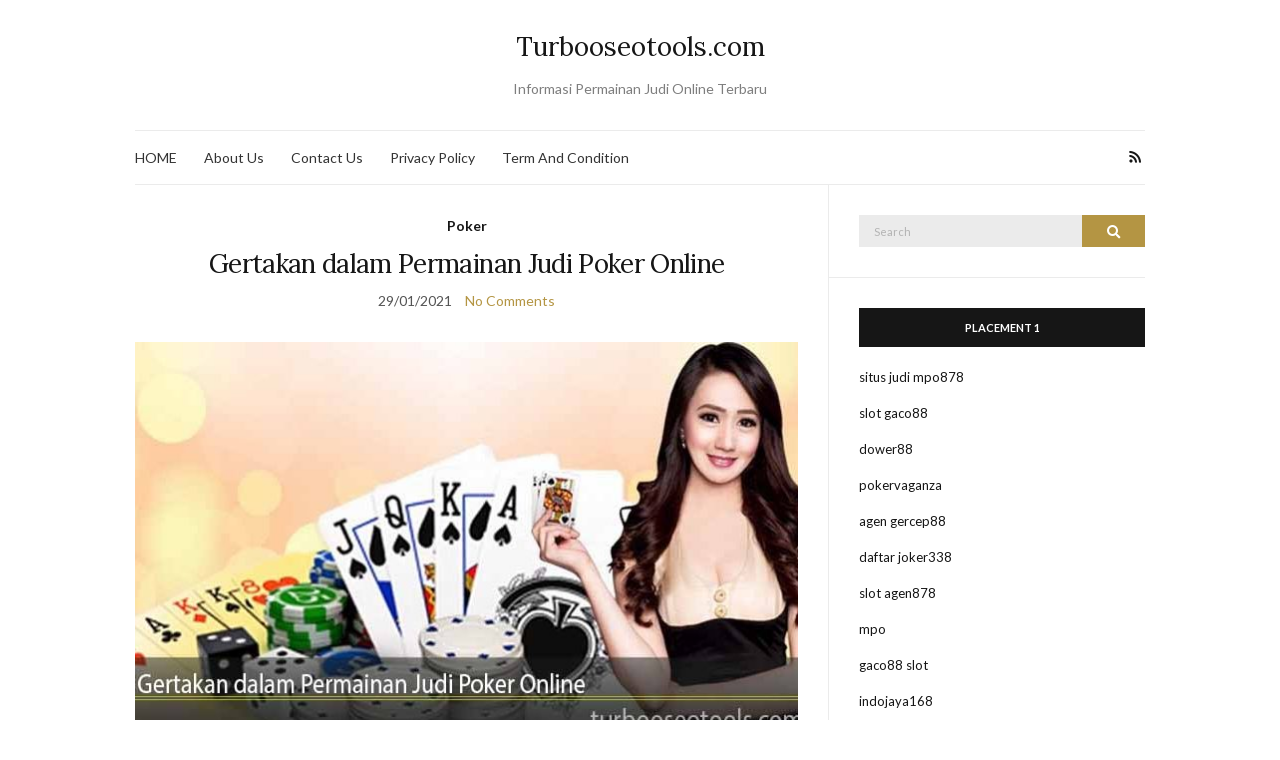

--- FILE ---
content_type: text/html; charset=UTF-8
request_url: https://www.turbooseotools.com/2021/01/
body_size: 9085
content:
<!doctype html>
<html dir="ltr" lang="en-US">
<head>
	<meta charset="UTF-8">
	<meta name="viewport" content="width=device-width, initial-scale=1">
	<link rel="profile" href="https://gmpg.org/xfn/11">
	<link rel="pingback" href="https://www.turbooseotools.com/xmlrpc.php">

	<title>January, 2021 | Turbooseotools.com</title>
	<style>img:is([sizes="auto" i], [sizes^="auto," i]) { contain-intrinsic-size: 3000px 1500px }</style>
	
		<!-- All in One SEO 4.8.2 - aioseo.com -->
	<meta name="robots" content="noindex, max-snippet:-1, max-image-preview:large, max-video-preview:-1" />
	<meta name="google-site-verification" content="D6F_vbD7ZVJzIRHDBld_gC_RTRAiSmaAjG7EI10OeoA" />
	<link rel="canonical" href="https://www.turbooseotools.com/2021/01/" />
	<meta name="generator" content="All in One SEO (AIOSEO) 4.8.2" />
		<!-- All in One SEO -->

<link rel="alternate" type="application/rss+xml" title="Turbooseotools.com &raquo; Feed" href="https://www.turbooseotools.com/feed/" />
<link rel="alternate" type="application/rss+xml" title="Turbooseotools.com &raquo; Comments Feed" href="https://www.turbooseotools.com/comments/feed/" />
<script type="text/javascript">
/* <![CDATA[ */
window._wpemojiSettings = {"baseUrl":"https:\/\/s.w.org\/images\/core\/emoji\/16.0.1\/72x72\/","ext":".png","svgUrl":"https:\/\/s.w.org\/images\/core\/emoji\/16.0.1\/svg\/","svgExt":".svg","source":{"concatemoji":"https:\/\/www.turbooseotools.com\/wp-includes\/js\/wp-emoji-release.min.js?ver=6.8.3"}};
/*! This file is auto-generated */
!function(s,n){var o,i,e;function c(e){try{var t={supportTests:e,timestamp:(new Date).valueOf()};sessionStorage.setItem(o,JSON.stringify(t))}catch(e){}}function p(e,t,n){e.clearRect(0,0,e.canvas.width,e.canvas.height),e.fillText(t,0,0);var t=new Uint32Array(e.getImageData(0,0,e.canvas.width,e.canvas.height).data),a=(e.clearRect(0,0,e.canvas.width,e.canvas.height),e.fillText(n,0,0),new Uint32Array(e.getImageData(0,0,e.canvas.width,e.canvas.height).data));return t.every(function(e,t){return e===a[t]})}function u(e,t){e.clearRect(0,0,e.canvas.width,e.canvas.height),e.fillText(t,0,0);for(var n=e.getImageData(16,16,1,1),a=0;a<n.data.length;a++)if(0!==n.data[a])return!1;return!0}function f(e,t,n,a){switch(t){case"flag":return n(e,"\ud83c\udff3\ufe0f\u200d\u26a7\ufe0f","\ud83c\udff3\ufe0f\u200b\u26a7\ufe0f")?!1:!n(e,"\ud83c\udde8\ud83c\uddf6","\ud83c\udde8\u200b\ud83c\uddf6")&&!n(e,"\ud83c\udff4\udb40\udc67\udb40\udc62\udb40\udc65\udb40\udc6e\udb40\udc67\udb40\udc7f","\ud83c\udff4\u200b\udb40\udc67\u200b\udb40\udc62\u200b\udb40\udc65\u200b\udb40\udc6e\u200b\udb40\udc67\u200b\udb40\udc7f");case"emoji":return!a(e,"\ud83e\udedf")}return!1}function g(e,t,n,a){var r="undefined"!=typeof WorkerGlobalScope&&self instanceof WorkerGlobalScope?new OffscreenCanvas(300,150):s.createElement("canvas"),o=r.getContext("2d",{willReadFrequently:!0}),i=(o.textBaseline="top",o.font="600 32px Arial",{});return e.forEach(function(e){i[e]=t(o,e,n,a)}),i}function t(e){var t=s.createElement("script");t.src=e,t.defer=!0,s.head.appendChild(t)}"undefined"!=typeof Promise&&(o="wpEmojiSettingsSupports",i=["flag","emoji"],n.supports={everything:!0,everythingExceptFlag:!0},e=new Promise(function(e){s.addEventListener("DOMContentLoaded",e,{once:!0})}),new Promise(function(t){var n=function(){try{var e=JSON.parse(sessionStorage.getItem(o));if("object"==typeof e&&"number"==typeof e.timestamp&&(new Date).valueOf()<e.timestamp+604800&&"object"==typeof e.supportTests)return e.supportTests}catch(e){}return null}();if(!n){if("undefined"!=typeof Worker&&"undefined"!=typeof OffscreenCanvas&&"undefined"!=typeof URL&&URL.createObjectURL&&"undefined"!=typeof Blob)try{var e="postMessage("+g.toString()+"("+[JSON.stringify(i),f.toString(),p.toString(),u.toString()].join(",")+"));",a=new Blob([e],{type:"text/javascript"}),r=new Worker(URL.createObjectURL(a),{name:"wpTestEmojiSupports"});return void(r.onmessage=function(e){c(n=e.data),r.terminate(),t(n)})}catch(e){}c(n=g(i,f,p,u))}t(n)}).then(function(e){for(var t in e)n.supports[t]=e[t],n.supports.everything=n.supports.everything&&n.supports[t],"flag"!==t&&(n.supports.everythingExceptFlag=n.supports.everythingExceptFlag&&n.supports[t]);n.supports.everythingExceptFlag=n.supports.everythingExceptFlag&&!n.supports.flag,n.DOMReady=!1,n.readyCallback=function(){n.DOMReady=!0}}).then(function(){return e}).then(function(){var e;n.supports.everything||(n.readyCallback(),(e=n.source||{}).concatemoji?t(e.concatemoji):e.wpemoji&&e.twemoji&&(t(e.twemoji),t(e.wpemoji)))}))}((window,document),window._wpemojiSettings);
/* ]]> */
</script>
<style id='wp-emoji-styles-inline-css' type='text/css'>

	img.wp-smiley, img.emoji {
		display: inline !important;
		border: none !important;
		box-shadow: none !important;
		height: 1em !important;
		width: 1em !important;
		margin: 0 0.07em !important;
		vertical-align: -0.1em !important;
		background: none !important;
		padding: 0 !important;
	}
</style>
<link rel='stylesheet' id='wp-block-library-css' href='https://www.turbooseotools.com/wp-includes/css/dist/block-library/style.min.css?ver=6.8.3' type='text/css' media='all' />
<style id='classic-theme-styles-inline-css' type='text/css'>
/*! This file is auto-generated */
.wp-block-button__link{color:#fff;background-color:#32373c;border-radius:9999px;box-shadow:none;text-decoration:none;padding:calc(.667em + 2px) calc(1.333em + 2px);font-size:1.125em}.wp-block-file__button{background:#32373c;color:#fff;text-decoration:none}
</style>
<style id='global-styles-inline-css' type='text/css'>
:root{--wp--preset--aspect-ratio--square: 1;--wp--preset--aspect-ratio--4-3: 4/3;--wp--preset--aspect-ratio--3-4: 3/4;--wp--preset--aspect-ratio--3-2: 3/2;--wp--preset--aspect-ratio--2-3: 2/3;--wp--preset--aspect-ratio--16-9: 16/9;--wp--preset--aspect-ratio--9-16: 9/16;--wp--preset--color--black: #000000;--wp--preset--color--cyan-bluish-gray: #abb8c3;--wp--preset--color--white: #ffffff;--wp--preset--color--pale-pink: #f78da7;--wp--preset--color--vivid-red: #cf2e2e;--wp--preset--color--luminous-vivid-orange: #ff6900;--wp--preset--color--luminous-vivid-amber: #fcb900;--wp--preset--color--light-green-cyan: #7bdcb5;--wp--preset--color--vivid-green-cyan: #00d084;--wp--preset--color--pale-cyan-blue: #8ed1fc;--wp--preset--color--vivid-cyan-blue: #0693e3;--wp--preset--color--vivid-purple: #9b51e0;--wp--preset--gradient--vivid-cyan-blue-to-vivid-purple: linear-gradient(135deg,rgba(6,147,227,1) 0%,rgb(155,81,224) 100%);--wp--preset--gradient--light-green-cyan-to-vivid-green-cyan: linear-gradient(135deg,rgb(122,220,180) 0%,rgb(0,208,130) 100%);--wp--preset--gradient--luminous-vivid-amber-to-luminous-vivid-orange: linear-gradient(135deg,rgba(252,185,0,1) 0%,rgba(255,105,0,1) 100%);--wp--preset--gradient--luminous-vivid-orange-to-vivid-red: linear-gradient(135deg,rgba(255,105,0,1) 0%,rgb(207,46,46) 100%);--wp--preset--gradient--very-light-gray-to-cyan-bluish-gray: linear-gradient(135deg,rgb(238,238,238) 0%,rgb(169,184,195) 100%);--wp--preset--gradient--cool-to-warm-spectrum: linear-gradient(135deg,rgb(74,234,220) 0%,rgb(151,120,209) 20%,rgb(207,42,186) 40%,rgb(238,44,130) 60%,rgb(251,105,98) 80%,rgb(254,248,76) 100%);--wp--preset--gradient--blush-light-purple: linear-gradient(135deg,rgb(255,206,236) 0%,rgb(152,150,240) 100%);--wp--preset--gradient--blush-bordeaux: linear-gradient(135deg,rgb(254,205,165) 0%,rgb(254,45,45) 50%,rgb(107,0,62) 100%);--wp--preset--gradient--luminous-dusk: linear-gradient(135deg,rgb(255,203,112) 0%,rgb(199,81,192) 50%,rgb(65,88,208) 100%);--wp--preset--gradient--pale-ocean: linear-gradient(135deg,rgb(255,245,203) 0%,rgb(182,227,212) 50%,rgb(51,167,181) 100%);--wp--preset--gradient--electric-grass: linear-gradient(135deg,rgb(202,248,128) 0%,rgb(113,206,126) 100%);--wp--preset--gradient--midnight: linear-gradient(135deg,rgb(2,3,129) 0%,rgb(40,116,252) 100%);--wp--preset--font-size--small: 13px;--wp--preset--font-size--medium: 20px;--wp--preset--font-size--large: 36px;--wp--preset--font-size--x-large: 42px;--wp--preset--spacing--20: 0.44rem;--wp--preset--spacing--30: 0.67rem;--wp--preset--spacing--40: 1rem;--wp--preset--spacing--50: 1.5rem;--wp--preset--spacing--60: 2.25rem;--wp--preset--spacing--70: 3.38rem;--wp--preset--spacing--80: 5.06rem;--wp--preset--shadow--natural: 6px 6px 9px rgba(0, 0, 0, 0.2);--wp--preset--shadow--deep: 12px 12px 50px rgba(0, 0, 0, 0.4);--wp--preset--shadow--sharp: 6px 6px 0px rgba(0, 0, 0, 0.2);--wp--preset--shadow--outlined: 6px 6px 0px -3px rgba(255, 255, 255, 1), 6px 6px rgba(0, 0, 0, 1);--wp--preset--shadow--crisp: 6px 6px 0px rgba(0, 0, 0, 1);}:where(.is-layout-flex){gap: 0.5em;}:where(.is-layout-grid){gap: 0.5em;}body .is-layout-flex{display: flex;}.is-layout-flex{flex-wrap: wrap;align-items: center;}.is-layout-flex > :is(*, div){margin: 0;}body .is-layout-grid{display: grid;}.is-layout-grid > :is(*, div){margin: 0;}:where(.wp-block-columns.is-layout-flex){gap: 2em;}:where(.wp-block-columns.is-layout-grid){gap: 2em;}:where(.wp-block-post-template.is-layout-flex){gap: 1.25em;}:where(.wp-block-post-template.is-layout-grid){gap: 1.25em;}.has-black-color{color: var(--wp--preset--color--black) !important;}.has-cyan-bluish-gray-color{color: var(--wp--preset--color--cyan-bluish-gray) !important;}.has-white-color{color: var(--wp--preset--color--white) !important;}.has-pale-pink-color{color: var(--wp--preset--color--pale-pink) !important;}.has-vivid-red-color{color: var(--wp--preset--color--vivid-red) !important;}.has-luminous-vivid-orange-color{color: var(--wp--preset--color--luminous-vivid-orange) !important;}.has-luminous-vivid-amber-color{color: var(--wp--preset--color--luminous-vivid-amber) !important;}.has-light-green-cyan-color{color: var(--wp--preset--color--light-green-cyan) !important;}.has-vivid-green-cyan-color{color: var(--wp--preset--color--vivid-green-cyan) !important;}.has-pale-cyan-blue-color{color: var(--wp--preset--color--pale-cyan-blue) !important;}.has-vivid-cyan-blue-color{color: var(--wp--preset--color--vivid-cyan-blue) !important;}.has-vivid-purple-color{color: var(--wp--preset--color--vivid-purple) !important;}.has-black-background-color{background-color: var(--wp--preset--color--black) !important;}.has-cyan-bluish-gray-background-color{background-color: var(--wp--preset--color--cyan-bluish-gray) !important;}.has-white-background-color{background-color: var(--wp--preset--color--white) !important;}.has-pale-pink-background-color{background-color: var(--wp--preset--color--pale-pink) !important;}.has-vivid-red-background-color{background-color: var(--wp--preset--color--vivid-red) !important;}.has-luminous-vivid-orange-background-color{background-color: var(--wp--preset--color--luminous-vivid-orange) !important;}.has-luminous-vivid-amber-background-color{background-color: var(--wp--preset--color--luminous-vivid-amber) !important;}.has-light-green-cyan-background-color{background-color: var(--wp--preset--color--light-green-cyan) !important;}.has-vivid-green-cyan-background-color{background-color: var(--wp--preset--color--vivid-green-cyan) !important;}.has-pale-cyan-blue-background-color{background-color: var(--wp--preset--color--pale-cyan-blue) !important;}.has-vivid-cyan-blue-background-color{background-color: var(--wp--preset--color--vivid-cyan-blue) !important;}.has-vivid-purple-background-color{background-color: var(--wp--preset--color--vivid-purple) !important;}.has-black-border-color{border-color: var(--wp--preset--color--black) !important;}.has-cyan-bluish-gray-border-color{border-color: var(--wp--preset--color--cyan-bluish-gray) !important;}.has-white-border-color{border-color: var(--wp--preset--color--white) !important;}.has-pale-pink-border-color{border-color: var(--wp--preset--color--pale-pink) !important;}.has-vivid-red-border-color{border-color: var(--wp--preset--color--vivid-red) !important;}.has-luminous-vivid-orange-border-color{border-color: var(--wp--preset--color--luminous-vivid-orange) !important;}.has-luminous-vivid-amber-border-color{border-color: var(--wp--preset--color--luminous-vivid-amber) !important;}.has-light-green-cyan-border-color{border-color: var(--wp--preset--color--light-green-cyan) !important;}.has-vivid-green-cyan-border-color{border-color: var(--wp--preset--color--vivid-green-cyan) !important;}.has-pale-cyan-blue-border-color{border-color: var(--wp--preset--color--pale-cyan-blue) !important;}.has-vivid-cyan-blue-border-color{border-color: var(--wp--preset--color--vivid-cyan-blue) !important;}.has-vivid-purple-border-color{border-color: var(--wp--preset--color--vivid-purple) !important;}.has-vivid-cyan-blue-to-vivid-purple-gradient-background{background: var(--wp--preset--gradient--vivid-cyan-blue-to-vivid-purple) !important;}.has-light-green-cyan-to-vivid-green-cyan-gradient-background{background: var(--wp--preset--gradient--light-green-cyan-to-vivid-green-cyan) !important;}.has-luminous-vivid-amber-to-luminous-vivid-orange-gradient-background{background: var(--wp--preset--gradient--luminous-vivid-amber-to-luminous-vivid-orange) !important;}.has-luminous-vivid-orange-to-vivid-red-gradient-background{background: var(--wp--preset--gradient--luminous-vivid-orange-to-vivid-red) !important;}.has-very-light-gray-to-cyan-bluish-gray-gradient-background{background: var(--wp--preset--gradient--very-light-gray-to-cyan-bluish-gray) !important;}.has-cool-to-warm-spectrum-gradient-background{background: var(--wp--preset--gradient--cool-to-warm-spectrum) !important;}.has-blush-light-purple-gradient-background{background: var(--wp--preset--gradient--blush-light-purple) !important;}.has-blush-bordeaux-gradient-background{background: var(--wp--preset--gradient--blush-bordeaux) !important;}.has-luminous-dusk-gradient-background{background: var(--wp--preset--gradient--luminous-dusk) !important;}.has-pale-ocean-gradient-background{background: var(--wp--preset--gradient--pale-ocean) !important;}.has-electric-grass-gradient-background{background: var(--wp--preset--gradient--electric-grass) !important;}.has-midnight-gradient-background{background: var(--wp--preset--gradient--midnight) !important;}.has-small-font-size{font-size: var(--wp--preset--font-size--small) !important;}.has-medium-font-size{font-size: var(--wp--preset--font-size--medium) !important;}.has-large-font-size{font-size: var(--wp--preset--font-size--large) !important;}.has-x-large-font-size{font-size: var(--wp--preset--font-size--x-large) !important;}
:where(.wp-block-post-template.is-layout-flex){gap: 1.25em;}:where(.wp-block-post-template.is-layout-grid){gap: 1.25em;}
:where(.wp-block-columns.is-layout-flex){gap: 2em;}:where(.wp-block-columns.is-layout-grid){gap: 2em;}
:root :where(.wp-block-pullquote){font-size: 1.5em;line-height: 1.6;}
</style>
<link rel='preload' as='style' onload="this.rel='stylesheet'" id='olsen-light-google-font-css' href='https://fonts.googleapis.com/css?family=Lora%3A400%2C700%2C400italic%2C700italic%7CLato%3A400%2C400italic%2C700%2C700italic&#038;display=swap&#038;ver=6.8.3' type='text/css' media='all' />
<link rel='stylesheet' id='olsen-icons-css' href='https://www.turbooseotools.com/wp-content/themes/olsen-light/vendor/olsen-icons/css/olsen-icons.min.css?ver=1.7.1' type='text/css' media='all' />
<link rel='stylesheet' id='olsen-light-style-css' href='https://www.turbooseotools.com/wp-content/themes/olsen-light/style.min.css?ver=1.7.1' type='text/css' media='all' />
<style id='akismet-widget-style-inline-css' type='text/css'>

			.a-stats {
				--akismet-color-mid-green: #357b49;
				--akismet-color-white: #fff;
				--akismet-color-light-grey: #f6f7f7;

				max-width: 350px;
				width: auto;
			}

			.a-stats * {
				all: unset;
				box-sizing: border-box;
			}

			.a-stats strong {
				font-weight: 600;
			}

			.a-stats a.a-stats__link,
			.a-stats a.a-stats__link:visited,
			.a-stats a.a-stats__link:active {
				background: var(--akismet-color-mid-green);
				border: none;
				box-shadow: none;
				border-radius: 8px;
				color: var(--akismet-color-white);
				cursor: pointer;
				display: block;
				font-family: -apple-system, BlinkMacSystemFont, 'Segoe UI', 'Roboto', 'Oxygen-Sans', 'Ubuntu', 'Cantarell', 'Helvetica Neue', sans-serif;
				font-weight: 500;
				padding: 12px;
				text-align: center;
				text-decoration: none;
				transition: all 0.2s ease;
			}

			/* Extra specificity to deal with TwentyTwentyOne focus style */
			.widget .a-stats a.a-stats__link:focus {
				background: var(--akismet-color-mid-green);
				color: var(--akismet-color-white);
				text-decoration: none;
			}

			.a-stats a.a-stats__link:hover {
				filter: brightness(110%);
				box-shadow: 0 4px 12px rgba(0, 0, 0, 0.06), 0 0 2px rgba(0, 0, 0, 0.16);
			}

			.a-stats .count {
				color: var(--akismet-color-white);
				display: block;
				font-size: 1.5em;
				line-height: 1.4;
				padding: 0 13px;
				white-space: nowrap;
			}
		
</style>
<link rel="https://api.w.org/" href="https://www.turbooseotools.com/wp-json/" /><link rel="EditURI" type="application/rsd+xml" title="RSD" href="https://www.turbooseotools.com/xmlrpc.php?rsd" />
<meta name="generator" content="WordPress 6.8.3" />
<style type="text/css"></style><link rel="icon" href="https://www.turbooseotools.com/wp-content/uploads/2024/11/cropped-ad-32x32.png" sizes="32x32" />
<link rel="icon" href="https://www.turbooseotools.com/wp-content/uploads/2024/11/cropped-ad-192x192.png" sizes="192x192" />
<link rel="apple-touch-icon" href="https://www.turbooseotools.com/wp-content/uploads/2024/11/cropped-ad-180x180.png" />
<meta name="msapplication-TileImage" content="https://www.turbooseotools.com/wp-content/uploads/2024/11/cropped-ad-270x270.png" />
</head>
<body class="archive date wp-theme-olsen-light" itemscope="itemscope" itemtype="http://schema.org/WebPage">
<div><a class="skip-link sr-only sr-only-focusable" href="#site-content">Skip to the content</a></div>

<div id="page">

	
	<div class="container">
		<div class="row">
			<div class="col-12">

				<header id="masthead" class="site-header group" role="banner" itemscope="itemscope" itemtype="http://schema.org/Organization">

					<div class="site-logo">
						<div itemprop="name">
							<a itemprop="url" href="https://www.turbooseotools.com">
																	Turbooseotools.com															</a>
						</div>

													<p class="tagline">Informasi Permainan Judi Online Terbaru</p>
											</div><!-- /site-logo -->

					<div class="site-bar">
						<nav class="nav" role="navigation" itemscope="itemscope" itemtype="http://schema.org/SiteNavigationElement">
							<ul id="menu-home" class="navigation"><li id="menu-item-7" class="menu-item menu-item-type-custom menu-item-object-custom menu-item-home menu-item-7"><a href="https://www.turbooseotools.com">HOME</a></li>
<li id="menu-item-225" class="menu-item menu-item-type-post_type menu-item-object-page menu-item-225"><a href="https://www.turbooseotools.com/about-us/">About Us</a></li>
<li id="menu-item-228" class="menu-item menu-item-type-post_type menu-item-object-page menu-item-228"><a href="https://www.turbooseotools.com/contact-us/">Contact Us</a></li>
<li id="menu-item-254" class="menu-item menu-item-type-post_type menu-item-object-page menu-item-254"><a href="https://www.turbooseotools.com/privacy-policy/">Privacy Policy</a></li>
<li id="menu-item-574" class="menu-item menu-item-type-post_type menu-item-object-page menu-item-574"><a href="https://www.turbooseotools.com/term-and-condition/">Term And Condition</a></li>
</ul>
							<a class="mobile-nav-trigger" href="#mobilemenu"><i class="olsen-icons olsen-icons-bars"></i> Menu</a>
						</nav>
												<div id="mobilemenu"></div>

						
							<div class="site-tools ">

										<ul class="socials">
										<li><a href="https://www.turbooseotools.com/feed/" target="_blank" rel="noopener"><i class="olsen-icons olsen-icons-rss"></i></a></li>
					</ul>
		
								
							</div><!-- /site-tools -->
					</div><!-- /site-bar -->

				</header>

				
				<div id="site-content">


<div class="row">
	<div class="col-lg-8">
		<main id="content" class="entries-classic" role="main" itemprop="mainContentOfPage" itemscope="itemscope" itemtype="http://schema.org/Blog">

			<div class="row">
				<div id="inner-content" class="col-12">

					
					
													

		<article id="entry-319" class="entry  post-319 post type-post status-publish format-standard has-post-thumbnail hentry category-poker tag-gertakan-dalam-permainan-judi-poker-online tag-kartu-poker-yang-pasti-menang tag-kunci-bermain-poker tag-rahasia-poker-online tag-rumus-judi-poker tag-rumus-poker tag-trik-bermain-poker tag-trik-jitu-menang-judi-poker tag-trik-main-poker-online-uang-asli" itemscope="itemscope" itemtype="http://schema.org/BlogPosting" itemprop="blogPost">
							<div class="entry-meta entry-meta-top">
					<p class="entry-categories">
						<a href="https://www.turbooseotools.com/category/poker/" rel="category tag">Poker</a>					</p>
				</div>
			
			<h2 class="entry-title" itemprop="headline">
				<a href="https://www.turbooseotools.com/gertakan-dalam-permainan-judi-poker-online/">Gertakan dalam Permainan Judi Poker Online</a>
			</h2>

							<div class="entry-meta entry-meta-bottom">
					<time class="entry-date" itemprop="datePublished" datetime="2021-01-29T17:07:59+07:00">29/01/2021</time>
					<a href="https://www.turbooseotools.com/gertakan-dalam-permainan-judi-poker-online/#respond" class="entry-comments-no">No Comments</a>
				</div>
			
							<div class="entry-featured">
					<a href="https://www.turbooseotools.com/gertakan-dalam-permainan-judi-poker-online/">
						<img width="665" height="400" src="https://www.turbooseotools.com/wp-content/uploads/2021/01/Gertakan-dalam-Permainan-Judi-Poker-Online-665x400.jpg" class="attachment-post-thumbnail size-post-thumbnail wp-post-image" alt="Gertakan dalam Permainan Judi Poker Online" itemprop="image" decoding="async" fetchpriority="high" />					</a>
				</div>
			
			<div class="entry-content" itemprop="text">
				<p><strong>Gertakan dalam Permainan Judi Poker Online</strong> &#8211; Beberapa artikel yang akan kami berikan adalah artikel yang kami rangkum dari sumber terpercaya, berikut ini merupakan artikel yang membahas mengenai gertakan dalam permainan judi poker online.</p>
<p>Dalam bermain poker, banyak strategi poker yang bisa digunakan pemain dalam menghadapi lawan. Pemain pro tidak hanya memiliki satu strategi poker saja namun mereka mempelajari tips dan trik poker secara lengkap untuk mendapatkan kemenangan.</p>
<p>Strategi bermain poker bisa diperoleh pemain dengan cara membaca buku panduan bermain poker atau memperolehnya sendiri berdasarkan pengalaman bermain poker.</p>
<p>Bluf merupakan salah satu metode menang bermain poker yang secara sadar atau tidak sering dilakukan oleh para pemain poker online. Pemain poker pro sangat paham betul cara menggunakan teknik ini dan agar lawan tidak mengetahu bahka merke hanya memiliki kartu poker gertakan saja.</p>
<p>Teknik bluffing ini lebih dikenal bersama arti mengintimidasi pemain lain terhadap games idnpoker online atau bandar ceme. Lebih jelasnya lagi mereka yang manfaatkan tehnik ini bertujuan agar lawannya kuatir dan kemudian fold, setelah itu menutup kartu, dan terhadap kelanjutannya pengguna siasat ini memenangkan taruhan.</p>
<h3>Tentu saja tehnik ini benar-benar bermanfaat dan ampuh ketika menggunakannya <strong>dikala yang tepat.</strong></h3>
<h4>Tips Melakukan Teknik Gertakan Poker( Poker Bluffing )</h4>
<ul>
<li>Langkah pertama seorang pemain harus mempersiapkan sebuah mental yang begitu percaya diri dan optimis terhadap kekuatan kartunya kan membawa kemenangan. Jadi, langkah pertama ini benar-benar harus dimiliki oleh pemain ketika akan melakukan teknik gertakan tersebut.</li>
<li>Bersabarlah menunggu mendapat pembagian kartu dengan nilai yang cukup tinggi ataupun kembar. Teknik kedua dalam jurus gertakan ini adalah mencari aman dan menambah percaya diri ketika kan melakukan atau menaikkan taruhan nantinya. Selain itu, menjadikan atau memperkecil resiko kekalahan dimana tidak sembarang melakukan teknik gertakan melainkan wajib menggunakan kartu dengan nilai tertinggi atau kembar.</li>
<li>Perhatikan permainan dari pada lawan kalian di meja satu persatu, langkah ini merupakan untuk mengontrol kondisi kartu yang dimiliki lawan dari cara bermain mereka. Dengan melakukan ini akan memberi effek tambahan untuk bisa menang dengan sempurna.</li>
<li>Tunggu sampai seorang bandar membuka dari pada ketiga kartu diawal pada meja judi poker online tersebut. Dan ketika pada saat bandar sudah membuka ketika kartu langsung lakukan dengan penuh percaya diri teknik bluffing dengan menaikkan nilai taruhan kalian dimeja.</li>
</ul>
			</div>

			<div class="entry-utils group">
				<a href="https://www.turbooseotools.com/gertakan-dalam-permainan-judi-poker-online/" class="read-more">Continue Reading</a>

					<ul class="socials">
				<li><a href="https://www.facebook.com/sharer.php?u=https://www.turbooseotools.com/gertakan-dalam-permainan-judi-poker-online/" target="_blank" rel="noopener" class="social-icon"><i class="olsen-icons olsen-icons-facebook"></i></a></li>
		<li><a href="https://twitter.com/share?url=https://www.turbooseotools.com/gertakan-dalam-permainan-judi-poker-online/" target="_blank" rel="noopener" class="social-icon"><i class="olsen-icons olsen-icons-twitter"></i></a></li>
		<li><a href="https://www.linkedin.com/shareArticle?mini=true&#038;url=https%3A%2F%2Fwww.turbooseotools.com%2Fgertakan-dalam-permainan-judi-poker-online%2F" target="_blank" rel="noopener" class="social-icon"><i class="olsen-icons olsen-icons-linkedin"></i></a></li>
					<li><a href="https://pinterest.com/pin/create/bookmarklet/?url=https://www.turbooseotools.com/gertakan-dalam-permainan-judi-poker-online/&#038;description=Gertakan%20dalam%20Permainan%20Judi%20Poker%20Online&#038;media=https://www.turbooseotools.com/wp-content/uploads/2021/01/Gertakan-dalam-Permainan-Judi-Poker-Online.jpg" target="_blank" rel="noopener" class="social-icon"><i class="olsen-icons olsen-icons-pinterest"></i></a></li>
			</ul>
			</div>

					</article>

						
					
				</div>
			</div>

					</main>
	</div>

	<div class="col-lg-4">
		<div class="sidebar sidebar-right" role="complementary" itemtype="http://schema.org/WPSideBar" itemscope="itemscope">
	<aside id="search-4" class="widget group widget_search"><form action="https://www.turbooseotools.com/" class="searchform" method="get" role="search">
	<div>
		<label class="screen-reader-text">Search for:</label>
		<input type="text" placeholder="Search" name="s" value="">
		<button class="searchsubmit" type="submit"><i class="olsen-icons olsen-icons-search"></i><span class="screen-reader-text">Search</span></button>
	</div>
</form>
</aside><aside id="text-3" class="widget group widget_text"><h3 class="widget-title">PLACEMENT 1</h3>			<div class="textwidget"><p><a title="situs judi mpo878" href="https://modapkversions.com/" target="_blank" rel="noopener">situs judi mpo878</a></p>
<p><a title="slot gaco88" href="https://kidstakeonbullying.com/" target="_blank" rel="noopener">slot gaco88</a></p>
<p><a title="dower88" href="https://wealthymint.com/" target="_blank" rel="noopener">dower88</a></p>
<p><a title="pokervaganza" href="https://canvas-pagebuilder.com/" target="_blank" rel="noopener">pokervaganza</a></p>
<p><a title="agen gercep88" href="https://rosenberghousepainting.com/" target="_blank" rel="noopener">agen gercep88</a></p>
<p><a title="daftar joker338" href="https://barudaftarjoker338.com/" target="_blank" rel="noopener">daftar joker338</a></p>
<p><a title="slot agen878" href="https://theguerrillatruck.com/" target="_blank" rel="noopener">slot agen878</a></p>
<p><a title="mpo" href="https://handmadebrigadeofoc.com/" target="_blank" rel="noopener">mpo</a></p>
<p><a title="gaco88 slot" href="https://gaco88-indonesia.com/" target="_blank" rel="noopener">gaco88 slot</a></p>
<p><a title="indojaya168" href="https://reportsyoucantrust.com/" target="_blank" rel="noopener">indojaya168</a></p>
<p><a title="https://westcoastspeedometer.com/" href="https://westcoastspeedometer.com/" target="_blank" rel="noopener">https://westcoastspeedometer.com/</a></p>
<p><a title="slot online" href="https://www.kodish.com/" target="_blank" rel="noopener">slot online</a></p>
<p><a title="dower88 slot" href="https://socialedgedigital.com/" target="_blank" rel="noopener">dower88 slot</a></p>
<p><a title="slot gercep88" href="https://nastaseroofing.com/" target="_blank" rel="noopener">slot gercep88</a></p>
<p><a title="daftar agen878" href="https://jumpaagen878.site/" target="_blank" rel="noopener">daftar agen878</a></p>
<p><a title="https://hawaii-acreage-for-lease.com/" href="https://hawaii-acreage-for-lease.com/" target="_blank" rel="noopener">https://hawaii-acreage-for-lease.com/</a></p>
<p><a title="https://178.128.83.69/" href="https://178.128.83.69/" target="_blank" rel="noopener">https://178.128.83.69/</a></p>
<p><a title="gaco slot" href="https://coralgablestowtruck.com/" target="_blank" rel="noopener">gaco slot</a></p>
<p><a title="https://reportsyoucantrust.com/" href="https://reportsyoucantrust.com/" target="_blank" rel="noopener">https://reportsyoucantrust.com/</a></p>
<p><a title="slot dower88" href="https://heylink.me/DOWER88/" target="_blank" rel="noopener">slot dower88</a></p>
<p><a title="https://thesavvynative.com/" href="https://thesavvynative.com/" target="_blank" rel="noopener">https://thesavvynative.com/</a></p>
<p><a title="https://waterheaterbloomingdale.com/" href="https://waterheaterbloomingdale.com/" target="_blank" rel="noopener">https://waterheaterbloomingdale.com/</a></p>
</div>
		</aside></div><!-- /sidebar -->
	</div>

</div><!-- /row -->

				</div><!-- /site-content -->

				<footer id="footer">

					
					<div class="site-bar">
						<nav class="nav">
							<ul class="navigation">
<li class="page_item page-item-224"><a href="https://www.turbooseotools.com/about-us/">About Us</a></li>
<li class="page_item page-item-227"><a href="https://www.turbooseotools.com/contact-us/">Contact Us</a></li>
<li class="page_item page-item-252"><a href="https://www.turbooseotools.com/privacy-policy/">Privacy Policy</a></li>
<li class="page_item page-item-572"><a href="https://www.turbooseotools.com/term-and-condition/">Term And Condition</a></li>
</ul>
						</nav>

													<div class="site-tools">
										<ul class="socials">
										<li><a href="https://www.turbooseotools.com/feed/" target="_blank" rel="noopener"><i class="olsen-icons olsen-icons-rss"></i></a></li>
					</ul>
									</div><!-- /site-tools -->
											</div><!-- /site-bar -->
					<div class="site-logo">
						<h3>
							<a href="https://www.turbooseotools.com">
																	Turbooseotools.com															</a>
						</h3>

													<p class="tagline">
								<a href="https://www.cssigniter.com/themes/olsen-light/" title="Blogging theme for WordPress">Olsen WordPress Theme</a> by <a href="https://www.cssigniter.com/">CSSIgniter</a> <a title="BCA" href="https://www.klikbca.com/" rel="nofollow ">BCA</a>
							</p> 
											</div><!-- /site-logo -->
				</footer><!-- /footer -->
			</div><!-- /col-md-12 -->
		</div><!-- /row -->
	</div><!-- /container -->
</div><!-- #page -->

<div class="navigation-mobile-wrap">
	<a href="#nav-dismiss" class="navigation-mobile-dismiss">
		Close Menu	</a>
	<ul class="navigation-mobile"></ul>
</div>

<script type="speculationrules">
{"prefetch":[{"source":"document","where":{"and":[{"href_matches":"\/*"},{"not":{"href_matches":["\/wp-*.php","\/wp-admin\/*","\/wp-content\/uploads\/*","\/wp-content\/*","\/wp-content\/plugins\/*","\/wp-content\/themes\/olsen-light\/*","\/*\\?(.+)"]}},{"not":{"selector_matches":"a[rel~=\"nofollow\"]"}},{"not":{"selector_matches":".no-prefetch, .no-prefetch a"}}]},"eagerness":"conservative"}]}
</script>
<script type="text/javascript" src="https://www.turbooseotools.com/wp-content/themes/olsen-light/js/scripts.min.js?ver=1.7.1" id="olsen-light-front-scripts-js"></script>

<div style="display: none;">

<a title="https://www.lineakojokoa.org/" href="https://www.lineakojokoa.org/">https://www.lineakojokoa.org/</a>
<a title="https://www.retafutbala.net/" href="https://www.retafutbala.net/">https://www.retafutbala.net/</a>
<a title="https://www.medrocordstogo.com/" href="https://www.medrocordstogo.com/">https://www.medrocordstogo.com/</a>
<a title="https://www.cdchamp.com/" href="https://www.cdchamp.com/">https://www.cdchamp.com/</a>
<a title="https://www.alexanderginc.com/" href="https://www.alexanderginc.com/">https://www.alexanderginc.com/</a>
<a title="https://www.shopbycheap.com/" href="https://www.shopbycheap.com/">https://www.shopbycheap.com/</a>
<a title="https://www.shopeplay.com/" href="https://www.shopeplay.com/">https://www.shopeplay.com/</a></div>
<script defer src="https://static.cloudflareinsights.com/beacon.min.js/vcd15cbe7772f49c399c6a5babf22c1241717689176015" integrity="sha512-ZpsOmlRQV6y907TI0dKBHq9Md29nnaEIPlkf84rnaERnq6zvWvPUqr2ft8M1aS28oN72PdrCzSjY4U6VaAw1EQ==" data-cf-beacon='{"version":"2024.11.0","token":"1d9c956c1d2049d1bb10e92edd347281","r":1,"server_timing":{"name":{"cfCacheStatus":true,"cfEdge":true,"cfExtPri":true,"cfL4":true,"cfOrigin":true,"cfSpeedBrain":true},"location_startswith":null}}' crossorigin="anonymous"></script>
</body>
</html>

<!--
Performance optimized by W3 Total Cache. Learn more: https://www.boldgrid.com/w3-total-cache/


Served from: www.turbooseotools.com @ 2026-01-19 19:25:47 by W3 Total Cache
-->